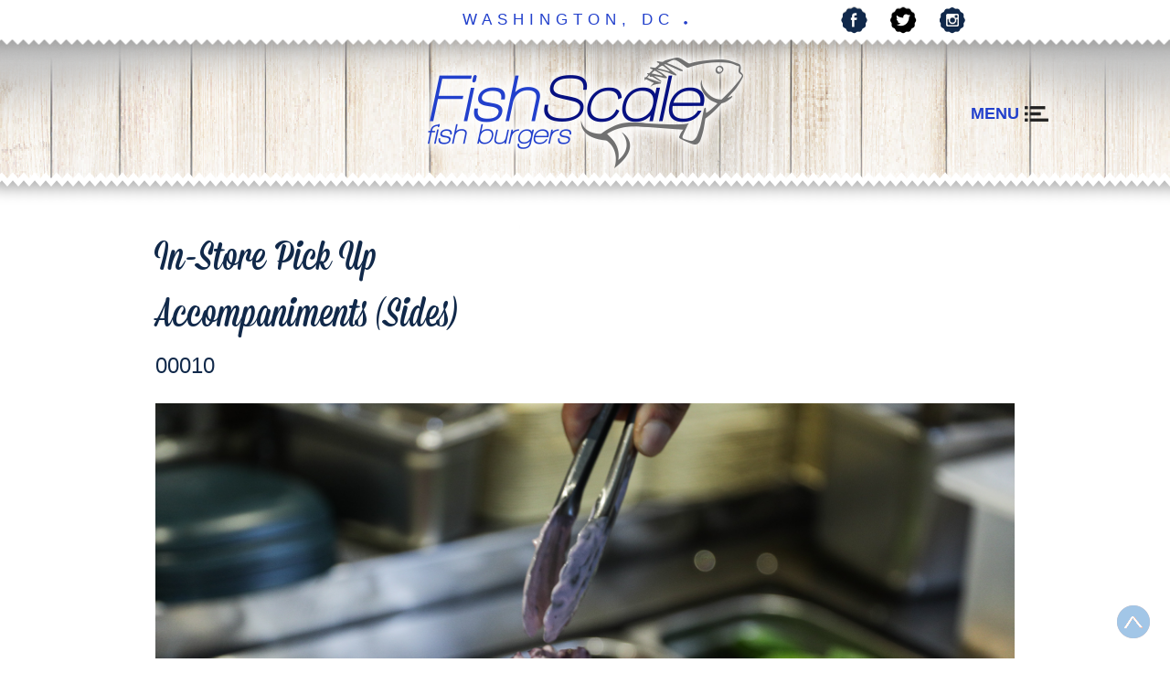

--- FILE ---
content_type: text/html; charset=UTF-8
request_url: https://www.wearefishscale.com/store/Accompaniments-Sides-p478998169
body_size: 5389
content:
<!DOCTYPE html>

<!--[if IE 7]>

<html class="ie ie7" lang="en-US">

<![endif]-->

<!--[if IE 8]>

<html class="ie ie8" lang="en-US">

<![endif]-->

<!--[if !(IE 7) | !(IE 8)  ]><!-->

<html lang="en-US">

<!--<![endif]-->

<head>

	<meta charset="UTF-8">

	<meta name="viewport" content="width=device-width">

	<title>Accompaniments (Sides) | In-Store Pick Up | Fish Scale</title>

	<link rel="profile" href="https://gmpg.org/xfn/11">

	<link rel="pingback" href="https://www.wearefishscale.com/xmlrpc.php">

    <link rel="stylesheet" href="https://www.wearefishscale.com/wp-content/themes/fishscale/css/genericons.css">
    <link rel="stylesheet" href="https://www.wearefishscale.com/wp-content/themes/fishscale/css/jquery.mmenu.all.css">

     <link rel="stylesheet" href="https://www.wearefishscale.com/wp-content/themes/fishscale/fontface/stylesheet.css">

     <script type="text/javascript" src="https://ajax.googleapis.com/ajax/libs/jquery/1/jquery.min.js"></script>

    

    <link rel="icon" type="image/png" sizes="16x16" href="https://www.wearefishscale.com/wp-content/themes/fishscale/images/faviconweb.png">

    <link rel="apple-touch-icon" sizes="76x76" href="https://www.wearefishscale.com/wp-content/themes/fishscale/images/iphone_favicon.png">

    <link href="https://fonts.googleapis.com/css?family=Bree+Serif&amp;subset=latin-ext" rel="stylesheet"> 
   <link rel="stylesheet" href="https://maxcdn.bootstrapcdn.com/font-awesome/4.7.0/css/font-awesome.min.css">
    

    

	<!--[if lt IE 9]>

	<script src="https://www.wearefishscale.com/wp-content/themes/fishscale/js/html5.js"></script>

	<![endif]-->

	<meta name="description" content="Chef crafted sides great for pairing with your signature dish" /><link rel='dns-prefetch' href='//s.w.org' />
<link rel="alternate" type="application/rss+xml" title="Fish Scale &raquo; Feed" href="https://www.wearefishscale.com/feed/" />
<link rel="alternate" type="application/rss+xml" title="Fish Scale &raquo; Comments Feed" href="https://www.wearefishscale.com/comments/feed/" />
		<script type="text/javascript">
			window._wpemojiSettings = {"baseUrl":"https:\/\/s.w.org\/images\/core\/emoji\/12.0.0-1\/72x72\/","ext":".png","svgUrl":"https:\/\/s.w.org\/images\/core\/emoji\/12.0.0-1\/svg\/","svgExt":".svg","source":{"concatemoji":"https:\/\/www.wearefishscale.com\/wp-includes\/js\/wp-emoji-release.min.js?ver=5.3.20"}};
			!function(e,a,t){var n,r,o,i=a.createElement("canvas"),p=i.getContext&&i.getContext("2d");function s(e,t){var a=String.fromCharCode;p.clearRect(0,0,i.width,i.height),p.fillText(a.apply(this,e),0,0);e=i.toDataURL();return p.clearRect(0,0,i.width,i.height),p.fillText(a.apply(this,t),0,0),e===i.toDataURL()}function c(e){var t=a.createElement("script");t.src=e,t.defer=t.type="text/javascript",a.getElementsByTagName("head")[0].appendChild(t)}for(o=Array("flag","emoji"),t.supports={everything:!0,everythingExceptFlag:!0},r=0;r<o.length;r++)t.supports[o[r]]=function(e){if(!p||!p.fillText)return!1;switch(p.textBaseline="top",p.font="600 32px Arial",e){case"flag":return s([127987,65039,8205,9895,65039],[127987,65039,8203,9895,65039])?!1:!s([55356,56826,55356,56819],[55356,56826,8203,55356,56819])&&!s([55356,57332,56128,56423,56128,56418,56128,56421,56128,56430,56128,56423,56128,56447],[55356,57332,8203,56128,56423,8203,56128,56418,8203,56128,56421,8203,56128,56430,8203,56128,56423,8203,56128,56447]);case"emoji":return!s([55357,56424,55356,57342,8205,55358,56605,8205,55357,56424,55356,57340],[55357,56424,55356,57342,8203,55358,56605,8203,55357,56424,55356,57340])}return!1}(o[r]),t.supports.everything=t.supports.everything&&t.supports[o[r]],"flag"!==o[r]&&(t.supports.everythingExceptFlag=t.supports.everythingExceptFlag&&t.supports[o[r]]);t.supports.everythingExceptFlag=t.supports.everythingExceptFlag&&!t.supports.flag,t.DOMReady=!1,t.readyCallback=function(){t.DOMReady=!0},t.supports.everything||(n=function(){t.readyCallback()},a.addEventListener?(a.addEventListener("DOMContentLoaded",n,!1),e.addEventListener("load",n,!1)):(e.attachEvent("onload",n),a.attachEvent("onreadystatechange",function(){"complete"===a.readyState&&t.readyCallback()})),(n=t.source||{}).concatemoji?c(n.concatemoji):n.wpemoji&&n.twemoji&&(c(n.twemoji),c(n.wpemoji)))}(window,document,window._wpemojiSettings);
		</script>
		<style type="text/css">
img.wp-smiley,
img.emoji {
	display: inline !important;
	border: none !important;
	box-shadow: none !important;
	height: 1em !important;
	width: 1em !important;
	margin: 0 .07em !important;
	vertical-align: -0.1em !important;
	background: none !important;
	padding: 0 !important;
}
</style>
	<style type="text/css">.wf-gmp-canvas img{max-width:none!important;}.gmp_infowindow{min-width:100px;max-width:350px;}.wf-gmp-canvas>div:first-child{width:100%;} .gmp_directions{margin:5px}.gmp_directions input[type=submit]:hover{color:#000;font-weight:700}.gmp_switch img{margin:4px}.gmp_directions input[type=submit]{display:inline-block;text-transform:none;border:1px solid #dcdcdc;text-align:center;color:#444;font-size:13px;font-weight:400;padding:0 8px;line-height:27px;-webkit-border-radius:2px;-moz-border-radius:2px;border-radius:2px;-webkit-transition:all .218s;-moz-transition:all .218s;-o-transition:all .218s;transition:all .218s;background-color:#f5f5f5;background-image:-webkit-gradient(linear,left top,left bottom,from(#f5f5f5),to(#f1f1f1));background-image:-webkit-linear-gradient(top,#f5f5f5,#f1f1f1);background-image:-moz-linear-gradient(top,#f5f5f5,#f1f1f1);background-image:-ms-linear-gradient(top,#f5f5f5,#f1f1f1);background-image:-o-linear-gradient(top,#f5f5f5,#f1f1f1);background-image:linear-gradient(top,#f5f5f5,#f1f1f1);filter:progid:DXImageTransform.Microsoft.gradient(startColorStr='#f5f5f5', EndColorStr='#f1f1f1')}.gmp_directions input[type=text]{width:160px;display:inline;background-color:#fff;padding:4px;border:1px solid #d9d9d9;-webkit-border-radius:1px;-moz-border-radius:1px;border-radius:1px;line-height:16px;margin:3px;color:#000;font-family:arial,helvetica,sans-serif;font-size:13px}</style>
<link rel='stylesheet' id='wp-block-library-css'  href='https://www.wearefishscale.com/wp-includes/css/dist/block-library/style.min.css?ver=5.3.20' type='text/css' media='all' />
<link rel='stylesheet' id='contact-form-7-css'  href='https://www.wearefishscale.com/wp-content/plugins/contact-form-7/includes/css/styles.css?ver=4.7' type='text/css' media='all' />
<link rel='stylesheet' id='ecwid-css-css'  href='https://www.wearefishscale.com/wp-content/plugins/ecwid-shopping-cart/css/frontend.css?ver=5.8' type='text/css' media='all' />
<link rel='stylesheet' id='rs-plugin-settings-css'  href='https://www.wearefishscale.com/wp-content/plugins/revslider/public/assets/css/settings.css?ver=5.3.0.2' type='text/css' media='all' />
<style id='rs-plugin-settings-inline-css' type='text/css'>
#rs-demo-id {}
</style>
<link rel='stylesheet' id='wp-pagenavi-css'  href='https://www.wearefishscale.com/wp-content/plugins/wp-pagenavi/pagenavi-css.css?ver=2.70' type='text/css' media='all' />
<link rel='stylesheet' id='ssxtheme-style-css'  href='https://www.wearefishscale.com/wp-content/themes/fishscale/style.css?ver=2025-12-19' type='text/css' media='all' />
<link rel='stylesheet' id='ssxtheme-reset-css'  href='https://www.wearefishscale.com/wp-content/themes/fishscale/css/responsive.css?ver=2025-12-19' type='text/css' media='all' />
<!--[if lt IE 9]>
<link rel='stylesheet' id='ssxtheme-ie-css'  href='https://www.wearefishscale.com/wp-content/themes/fishscale/css/ie.css?ver=2025-12-19' type='text/css' media='all' />
<![endif]-->
<script type='text/javascript' src='https://www.wearefishscale.com/wp-includes/js/jquery/jquery.js?ver=1.12.4-wp'></script>
<script type='text/javascript' src='https://www.wearefishscale.com/wp-includes/js/jquery/jquery-migrate.min.js?ver=1.4.1'></script>
<script type='text/javascript'>
/* <![CDATA[ */
var ecwidParams = {"useJsApiToOpenStoreCategoriesPages":""};
/* ]]> */
</script>
<script type='text/javascript' src='https://www.wearefishscale.com/wp-content/plugins/ecwid-shopping-cart/js/frontend.js?ver=5.8'></script>
<script type='text/javascript'>
/* <![CDATA[ */
var ecwid_menu_data = {"items":{"ecwid-cart":{"list-name":"Cart","classes":"ecwid-cart","url":"cart","label":"Shopping Cart","name":"cart","ecwid-page":"cart"},"ecwid-product-search":{"list-name":"Product Search","classes":"ecwid-product-search","url":"search","label":"Product Search","name":"search","ecwid-page":"search"},"ecwid-my-account":{"list-name":"My Account","classes":"ecwid-my-account","url":"accountSettings","label":"My Account","name":"account","ecwid-page":"account\/orders"},"ecwid-store":{"list-name":"Store","classes":"ecwid-store","url":"","label":"Store","name":"store","ecwid-page":"\/"},"ecwid-store-with-categories":{"list-name":"Store with Categories Menu","classes":"ecwid-store-with-categories","url":"","label":"Store","name":"store-with-categories","ecwid-page":"\/"}}};
/* ]]> */
</script>
<script type='text/javascript' src='https://www.wearefishscale.com/wp-content/plugins/ecwid-shopping-cart/js/nav-menu-frontend.js?ver=5.8'></script>
<script type='text/javascript' src='https://www.wearefishscale.com/wp-content/plugins/revslider/public/assets/js/jquery.themepunch.tools.min.js?ver=5.3.0.2'></script>
<script type='text/javascript' src='https://www.wearefishscale.com/wp-content/plugins/revslider/public/assets/js/jquery.themepunch.revolution.min.js?ver=5.3.0.2'></script>
<script type='text/javascript' src='https://www.wearefishscale.com/wp-content/themes/fishscale/js/jquery-validation/jquery.validate.min.js?ver=5.3.20'></script>
<link rel='https://api.w.org/' href='https://www.wearefishscale.com/wp-json/' />
<link rel="EditURI" type="application/rsd+xml" title="RSD" href="https://www.wearefishscale.com/xmlrpc.php?rsd" />
<link rel="wlwmanifest" type="application/wlwmanifest+xml" href="https://www.wearefishscale.com/wp-includes/wlwmanifest.xml" /> 
<meta name="generator" content="WordPress 5.3.20" />
<link rel="alternate" type="application/json+oembed" href="https://www.wearefishscale.com/wp-json/oembed/1.0/embed?url=https%3A%2F%2Fwww.wearefishscale.com%2Fstore%2FAccompaniments-Sides-p478998169" />
<link rel="alternate" type="text/xml+oembed" href="https://www.wearefishscale.com/wp-json/oembed/1.0/embed?url=https%3A%2F%2Fwww.wearefishscale.com%2Fstore%2FAccompaniments-Sides-p478998169&#038;format=xml" />
<meta http-equiv="x-dns-prefetch-control" content="on">
<link rel="dns-prefetch" href="//images-cdn.ecwid.com/">
<link rel="dns-prefetch" href="//images.ecwid.com/">
<link rel="dns-prefetch" href="//app.ecwid.com/">
<link rel="dns-prefetch" href="//ecwid-static-ru.r.worldssl.net">
<link rel="dns-prefetch" href="//ecwid-images-ru.r.worldssl.net">
<link rel="preload" href="https://app.ecwid.com/script.js?13266804&data_platform=wporg" as="script">
<link rel="canonical" href="https://www.wearefishscale.com/store/Accompaniments-Sides-p478998169" />
<script type="text/javascript">
window.ec = window.ec || Object();
window.ec.config = window.ec.config || Object();
window.ec.config.enable_canonical_urls = true;
			window.ec.config.storefrontUrls = window.ec.config.storefrontUrls || {};
			window.ec.config.storefrontUrls.cleanUrls = true;
			window.ec.config.baseUrl = '/store/';</script><style type="text/css">.recentcomments a{display:inline !important;padding:0 !important;margin:0 !important;}</style><meta property="og:locale" content="en_US" /><meta property="og:type" content="article" /><meta property="og:description" content="Chef crafted sides great for pairing with your signature dish" /><meta property="og:url" content="https://www.wearefishscale.com/store/Accompaniments-Sides-p478998169" /><meta property="og:site_name" content="Fish Scale" /><meta property="og:image" content="https://d2j6dbq0eux0bg.cloudfront.net/images/13266804/3149409960.jpg" /><meta property="twitter:card" content="summary_large_image" /><meta property="twitter:description" content="Chef crafted sides great for pairing with your signature dish" /><meta property="twitter:title" content=" - Fish Scale" /><meta property="twitter:image" content="https://d2j6dbq0eux0bg.cloudfront.net/images/13266804/3149409960.jpg" /><meta name="generator" content="Powered by Slider Revolution 5.3.0.2 - responsive, Mobile-Friendly Slider Plugin for WordPress with comfortable drag and drop interface." />

    

</head>



<body data-rsssl=1 class="page-template-default page page-id-421 ecwid-shopping-cart single-author">



<section id="layout">
<div id="main_sec">
<header id="header">
<div id="nav_box">
      <nav id="menu">
        <div class="menu-explore-container"><ul id="menu-explore" class="menu"><li id="menu-item-417" class="menu-item menu-item-type-post_type menu-item-object-page menu-item-home menu-item-417"><a href="https://www.wearefishscale.com/">Home</a></li>
<li id="menu-item-424" class="menu-item menu-item-type-custom menu-item-object-custom menu-item-424"><a href="https://www.wearefishscale.com/wp-content/uploads/2020/04/FishScale-Menu_2.13.2020.docx">Dining Guide</a></li>
<li id="menu-item-6799" class="menu-item menu-item-type-ecwid_menu_item menu-item-object-ecwid-store menu-item-6799"><a href="https://www.wearefishscale.com/store/" data-ecwid-page="/">Order for Carry-Out/Pick-Up</a></li>
<li id="menu-item-433" class="menu-item menu-item-type-custom menu-item-object-custom menu-item-433"><a target="_blank" rel="noopener noreferrer" href="https://www.trycaviar.com/t/washington-dc/fishscale-8034?groups=f_online__d_clink2__p_marketing__c_merchant-links&#038;how=delivery&#038;utm_medium=localmarketing&#038;utm_source=widget&#038;utm_campaign=fishscale-8034&#038;utm_term=washington-dc&#038;utm_content=fishscale-8034&#038;cvosrc=localmarketing.widget.fishscale-8034&#038;cvo_campaign=fishscale-8034&#038;cav_medium=widget&#038;cav_source=fishscale-8034">Delivery by Caviar</a></li>
<li id="menu-item-744" class="menu-item menu-item-type-custom menu-item-object-custom menu-item-744"><a target="_blank" rel="noopener noreferrer" href="https://squareup.com/gift/Y1STTCXT7DV2Q/order">Gift Cards</a></li>
</ul></div>      </nav>
    </div>

      
   <div class="outer_box">     
  <div class="topBar">
    <div class="wrapper">
   
      <ul class="contAddress">
      <li>Washington, DC</li>
       <li><a href="tel:" class="tel"></a></li>
      </ul>
      <div class="social">
        <ul>
          <li class="facebook"><a target="_blank" href="#"></a></li>
          <li class="twitter"><a target="_blank" href="#" ></a></li>
          <li class="instagram"><a target="_blank" href="https://www.instagram.com/wearefishscale/" ></a></li>
        </ul>
      </div>
    </div>
  </div>
  <div class="logoSec"> 
  <a href="https://www.wearefishscale.com"><img src="https://www.wearefishscale.com/wp-content/uploads/2017/04/logo-1.png" alt="" /></a>
  </div>
  <a href="#menu" id="menu-toggle">MENU</a>
  <a href="#" class="close"></a>
  
  </div>
</header>
<div id="innerWrapper"> 
<div class="wrapper">
<section class="full">
						
				<article id="post-421" class="post-421 page type-page status-publish hentry">
					
						
						<h1 class="entry-title">In-Store Pick Up</h1>
					
					
                  <div class="entry-content test" id="inline1">
						<!-- Ecwid shopping cart plugin v 5.8 --><script data-cfasync="false" type="text/javascript" src="https://app.ecwid.com/script.js?13266804&data_platform=wporg"></script><script type="text/javascript">if (jQuery && jQuery.mobile) { jQuery.mobile.hashListeningEnabled = false; jQuery.mobile.pushStateEnabled=false; }</script><div class="ecwid-shopping-cart-minicart" id="ecwid-shopping-cart-minicart-1"></div><script data-cfasync="false" type="text/javascript"> xMinicart("layout=MiniAttachToProductBrowser");</script><!-- END Ecwid Shopping Cart v 5.8 --><!-- Ecwid shopping cart plugin v 5.8 --><div class="ecwid-shopping-cart-search" id="ecwid-shopping-cart-search-1"></div><script data-cfasync="false" type="text/javascript"> xSearch("id=ecwid-shopping-cart-search-1");</script><!-- END Ecwid Shopping Cart v 5.8 --><!-- Ecwid shopping cart plugin v 5.8 --><div class="ecwid-shopping-cart-categories"><div id="ecwid-shopping-cart-categories-1"></div></div><script data-cfasync="false" type="text/javascript"> xCategoriesV2("id=ecwid-shopping-cart-categories-1");</script><!-- END Ecwid Shopping Cart v 5.8 --><!-- Ecwid shopping cart plugin v 5.8 -->		<div id="ecwid-store-13266804" class="ecwid-shopping-cart-product-browser" data-ecwid-default-category-id="0">
		<div id="ecwid-html-catalog-13266804">
<div itemscope itemtype="http://schema.org/Product">

	<h1 itemprop="name">Accompaniments (Sides)</h1>
	<p itemprop="sku">00010</p>
	<img itemprop="image" src="https://d2j6dbq0eux0bg.cloudfront.net/images/13266804/3149409957.jpg" alt="Accompaniments (Sides) 00010" />
	<div itemprop="offers" itemscope itemtype="http://schema.org/Offer">
		<span itemprop="price" content="5">$5</span>
		<span itemprop="priceCurrency" content="USD"></span>
		<link itemprop="availability" href="https://schema.org/InStock" />In stock 
	</div>
			 
	<div class="option">
		<span class="name">Sides</span>
		<span class="input"> 
			<input type="radio" name="Sides" value="Sautéed Seasonal Veggies (Sautéed Brussel Sprouts)" />Sautéed Seasonal Veggies (Sautéed Brussel Sprouts) (3)			 
			<input type="radio" name="Sides" value="Fried Rice (no sauces)" />Fried Rice (no sauces) (3)			 
			<input type="radio" name="Sides" value="Fried Rice w/ Mumbo" />Fried Rice w/ Mumbo (3.5)			 
			<input type="radio" name="Sides" value="Collards" />Collards (1)			 
			<input type="radio" name="Sides" value="Fried Rice w/ Curry Sauce" />Fried Rice w/ Curry Sauce (5)			 
			<input type="radio" name="Sides" value="Fried Potatoes" />Fried Potatoes (1)			 
			<input type="radio" name="Sides" value="ITEMS BELOW ARE UNAVAILABLE" />ITEMS BELOW ARE UNAVAILABLE (0)			 
			<input type="radio" name="Sides" value="Southern-style Japanese Sweet Potatoes" />Southern-style Japanese Sweet Potatoes (2)			 
			<input type="radio" name="Sides" value="Corn Pudding" />Corn Pudding (1)			 
			<input type="radio" name="Sides" value="Sunflower Yogurt Coleslaw (unavailable during the week)" />Sunflower Yogurt Coleslaw (unavailable during the week) (0)						 
		</span>
	</div>
	 
	 
</div></div>
	</div><script data-cfasync="false" type="text/javascript"> xProductBrowser("categoriesPerRow=3","views=grid(10,3) list(60) table(60)","categoryView=grid","searchView=grid","id=ecwid-store-13266804","defaultProductId=0");</script><!-- END Ecwid Shopping Cart v 5.8 -->
					</div><!-- .entry-content -->
                   
				</article><!-- #post -->
               

		
			
</section>

</div>
</div>



<footer id="footer">
 <div class="wrapper">
<div class="footerlogoSec"> 
 <a href="https://www.wearefishscale.com"><img src="https://www.wearefishscale.com/wp-content/uploads/2017/04/footerogo.png" alt="" /></a>
 
 

  </div>
       
   <div class="social">
        <ul>
		           <li><a href="http://instagram.com/wearefishscale/" target="_blank"><i class="fa fa-instagram" aria-hidden="true"></i></a></li>
           

        </ul>
      </div>   
            
      
      
      
<div class="copyright">  
<p><div id="execphp-2" class="widget widget_execphp">			<div class="execphpwidget">© Copyright 2025 FishScale

<span>Web Design by <a target="_blank" href="http://www.starvinartist.net">www.starvinartist.net</a></span></div>
		</div></p>

</div>     
      
</footer>
<a href="#" class="back-to-top"></a> 
			 <script type="text/javascript">
		/* <![CDATA[ */
            jQuery(function(){
					
				jQuery('#commentform').validate({
			
			rules:{


	 		author:{
	 required: true,
			 },
		 email:{





 required: true,





		 email: true










					 },
		 comment:{





						 required: true,


					 }




				},
			messages:{
					author:{
required: '',
			 },
		 email:{





required: '',





		 email: true










					 },
		 comment:{




required: '',
						


					 }
				}	








		
		
			   			
						
            }) 
			});
			
            /* ]]> */
        </script>
		 <script type='text/javascript' src='https://www.wearefishscale.com/wp-content/plugins/contact-form-7/includes/js/jquery.form.min.js?ver=3.51.0-2014.06.20'></script>
<script type='text/javascript'>
/* <![CDATA[ */
var _wpcf7 = {"recaptcha":{"messages":{"empty":"Please verify that you are not a robot."}}};
/* ]]> */
</script>
<script type='text/javascript' src='https://www.wearefishscale.com/wp-content/plugins/contact-form-7/includes/js/scripts.js?ver=4.7'></script>
<script type='text/javascript' src='https://www.wearefishscale.com/wp-includes/js/jquery/ui/widget.min.js?ver=1.11.4'></script>
<script type='text/javascript' src='https://www.wearefishscale.com/wp-content/themes/fishscale/js/functions.js?ver=2025-12-19'></script>
<script type='text/javascript' src='https://www.wearefishscale.com/wp-content/themes/fishscale/js/custom.js?ver=2025-12-19'></script>
<script type='text/javascript' src='https://www.wearefishscale.com/wp-content/themes/fishscale/js/parallax.js?ver=2025-12-19'></script>
<script type='text/javascript' src='https://www.wearefishscale.com/wp-includes/js/wp-embed.min.js?ver=5.3.20'></script>
 <script type="text/javascript" src="https://www.wearefishscale.com/wp-content/themes/fishscale/js/jquery.mmenu.min.all.js"></script>
      </div>
    </div>
</body>
</html>

--- FILE ---
content_type: text/css
request_url: https://www.wearefishscale.com/wp-content/themes/fishscale/fontface/stylesheet.css
body_size: -86
content:
/* Generated by Font Squirrel (https://www.fontsquirrel.com) on April 3, 2017 */



@font-face {
    font-family: 'mission_scriptregular';
    src: url('mission-script.woff2') format('woff2'),
         url('mission-script.woff') format('woff');
    font-weight: normal;
    font-style: normal;

}

--- FILE ---
content_type: text/css
request_url: https://www.wearefishscale.com/wp-content/themes/fishscale/style.css?ver=2025-12-19
body_size: 7769
content:
/*

Theme Name: FishScale

Author: the FishScale team

Text Domain: FishScale 
  */



/**



 * 1.0 Reset



 *



 * Modified from Normalize.css to provide cross-browser consistency and a smart



 * default styling of HTML elements.



 *



 * @see http://git.io/normalize



 * ----------------------------------------------------------------------------



 */



 * {

	-webkit-box-sizing: border-box;

	-moz-box-sizing:    border-box;

	box-sizing:         border-box;

}



@import url('https://fonts.googleapis.com/css?family=Raleway:300,300i,400,400i,500,500i,600,600i,700');

@import url('https://fonts.googleapis.com/css?family=Bree+Serif&subset=latin-ext');



/*





    font-family: 'Raleway', sans-serif;







    font-family: 'Bree Serif', serif;























*/







html, html a {



	-ms-text-size-adjust:100%; -webkit-text-size-adjust:100%;



    -webkit-font-smoothing: antialiased !important;



    -moz-font-smoothing: antialiased !important;



    -o-font-smoothing: antialiased !important;



}











* { margin: 0px; padding: 0px; box-sizing:border-box; -webkit-box-sizing:border-box }







body { margin: 0px; padding:0px; font-family: 'Raleway', sans-serif!important; color: #11294a !important;  font-weight:400; font-size:24px; -webkit-font-smoothing: antialiased !important; -moz-font-smoothing: antialised;  position:relative}















 
  .clear { height: 0px; overflow: hidden; clear: both; }















input[type="submit"], input, textarea, select { -webkit-appearance: none; -webkit-border-radius: 0px; -moz-border-radius: 0px; border-radius: 0px; }















button::-moz-focus-inner, input::-moz-focus-inner {border:0; padding:0}















input[type="search"]::-webkit-search-decoration,







input[type="search"]::-webkit-search-cancel-button,







input[type="search"]::-webkit-search-results-button,







input[type="search"]::-webkit-search-results-decoration {







  display: none;}







  
    
  /*--- wordpress core ---*/















.alignnone { margin: 5px 20px 20px 0; }















.aligncenter, div.aligncenter { display: block; margin: 5px auto 5px auto; }















.alignright { float:right; margin: 5px 0 20px 20px; }















.alignleft { float: left; margin: 5px 20px 20px 0; }















.aligncenter { display: block; margin: 5px auto 5px auto; }















a img.alignright { float: right; margin: 5px 0 20px 20px; }















a img.alignnone { margin: 5px 20px 20px 0;}















a img.alignleft { float: left; margin: 5px 20px 20px 0; }















a img.aligncenter { display: block; margin-left: auto; margin-right: auto; }























li{/* background:url(../images/bullate.png) 0 8px no-repeat;*/ padding-left:15px;}  
  a { color: #000; text-decoration: none;}







a:hover { text-decoration: none; }







 #innerWrapper h1, #innerWrapper h2, #innerWrapper h3, #innerWrapper h4, #innerWrapper h5, #innerWrapper h6 { padding-bottom: 5px; color:#11294a;   font-family: 'mission_scriptregular';}







 #innerWrapper h1 { font-size: 45px;  }







 #innerWrapper h2 { font-size: 40px; }







 #innerWrapper h3 { font-size: 32px; }







 #innerWrapper h4 { font-size: 26px; }







 #innerWrapper h5 { font-size: 20px; }







 #innerWrapper h6 { font-size: 18px; }







ul, ol { padding: 0px 0px 20px 15px; list-style:none }







:focus{ outline:none !important;}







a:hover, a:active, a:focus { outline:0 !important; outline:none !important;}







a {  outline: 0;}





















* input::-webkit-input-placeholder { opacity:1!important  }

* input::-moz-placeholder { opacity:1!important}

* input:-ms-input-placeholder { opacity:1!important }

* input:-moz-placeholder { opacity:1!important}



* textarea::-webkit-input-placeholder { opacity:1!important  }

* textarea::-moz-placeholder { opacity:1!important}

* textarea:-ms-input-placeholder { opacity:1!important }

* textarea:-moz-placeholder { opacity:1!important}



* input.active::-webkit-input-placeholder { opacity:0!important  }

* input.active::-moz-placeholder { opacity:0!important}

* input.active:-ms-input-placeholder { opacity:0!important }

* input.active:-moz-placeholder { opacity:0!important}



* textarea.active::-webkit-input-placeholder { opacity:0!important  }

* textarea.active::-moz-placeholder { opacity:0!important}

* textarea.active:-ms-input-placeholder { opacity:0!important }

* textarea.active:-moz-placeholder { opacity:0!important}









html, html a { -ms-text-size-adjust: 100%; -webkit-text-size-adjust: 100%; -webkit-font-smoothing: antialiased !important; -moz-font-smoothing: antialiased !important; -o-font-smoothing: antialiased !important;  }







input[type="image"], input[type="submit"], input, textarea, select { -webkit-appearance: none; -webkit-border-radius: 0px; -moz-border-radius: 0px; border-radius: 0px; }







* { padding: 0; margin: 0; outline: none; border: 0; font-weight: normal; box-sizing:border-box; -webkit-box-sizing:border-box ; -moz-box-sizing:border-box}















a:focus { outline: none }







input:focus { outline: none }







input { -webkit-appearance: none; -moz-appearance: none; -ms-appereance: none; border-radius: 0; -webkit-border-radius: 0 }















img{ max-width:100%; height:auto; vertical-align:top}















strong{ font-weight:600}















		/* layout */







		#layout { width: 100%; position: relative;  background:#fff }







		







		/* Wrapper */







		.wrapper { max-width: 940px; margin: 0 auto; padding:0px; position:relative }















	







		/* header */







		#header { position: absolute; top:0;   width:100%;  float:left;  /*transition:all 0.5s ease-in-out;  -webkit-transition: all 300ms ease;*/ z-index:9999; background: url(images/headerBg.png) center 100% repeat-x; min-height:250px; }







		







		#header .wrapper { max-width: 836px;}







	 	







		







		







	   #header .topBar{ float:left; width:100%;  background: url(images/topGraphisc.png) center bottom repeat-x; padding:5px 0 0; min-height:68px; position:fixed}







       #header ul.contAddress { float:left; width:100%; padding:0; margin:0; text-align:center}







	   #header ul.contAddress li { color:#2240cc; font-size:17px; font-family: 'Raleway', sans-serif; font-weight:500; text-transform:uppercase; display:inline-block; letter-spacing:6px;  background: url(images/bullate.png) 100% 10px no-repeat; padding:0 15px 0;}







	   #header ul.contAddress li a { color:#2240cc; }







	   #header ul.contAddress li a:hover { cursor:default}







	    #header ul.contAddress li:last-child{ background:none; }







		







		/* #header.stickyhead .topBar{ position:fixed}







		 
  	  @-webkit-keyframes stickyhead{  0%{opacity:0; -webkit-transform:translateY(-100%) } 100%{opacity:1;-webkit-transform:translateY(0)} }	







	  @-moz-keyframes stickyhead{ 0%{opacity:0;-moz-transform:translateY(-100%)} 100%{opacity:1;-moz-transform:translateY(0)} }







	  @keyframes stickyhead{ 0%{opacity:0;-webkit-transform:translateY(-100%);-moz-transform:translateY(-100%);-ms-transform:translateY(-100%);-o-transform:translateY(-100%);transform:translateY(-100%)} 100%{opacity:1;-webkit-transform:translateY(0);-moz-transform:translateY(0);-ms-transform:translateY(0);-o-transform:translateY(0);transform:translateY(0)} }







	   #header.stickyhead .topBar  {-webkit-animation:stickyhead ease-in-out 0.6s 0.1s both;-moz-animation:stickyhead ease-in-out 0.6s 0.1s both;animation:stickyhead ease-in-out 0.6s 0.1s both}







		*/







	   
  	   
  	   #header .topBar .social{ float:right; width:auto; position:absolute; top:2px; right:0%; z-index:99; }







	   #header .topBar .social ul{ float:left; width:100%; padding:0; margin:0}







	   #header .topBar .social ul li{ float:left; margin-left:9px}







	   #header .topBar  .social ul li a{ float:left; width:30px; height:30px; cursor:pointer ;background: url(images/social_icon_header.png) 0 0 no-repeat; font-size:17px; line-height:31px; color:#fff; text-align:center }
	   #header .topBar  .social ul li a:hover{background: url(images/social_icon_header_over.png) 0 0 no-repeat;}







	   #header .topBar .social ul li.facebook a{background: url(images/social_icon.png) 0 0 no-repeat;}







	   #header .topBar .social ul li.twitter a{background: url(images/social_icon.png) -53px 0 no-repeat;}







	   #header .topBar .social ul li.instagram a{background: url(images/social_icon.png) -106px 0 no-repeat;}







	   
  	   #header .topBar .social ul li.facebook a:hover{background: url(images/social_icon.png) 0 -62px no-repeat;}







	   #header .topBar .social ul li.twitter a:hover{background: url(images/social_icon.png) -53px -62px no-repeat;}







	   #header .topBar .social ul li.instagram a:hover{background: url(images/social_icon.png) -106px -62px no-repeat;}







     
  	   #header .logoSec{ float:left; width:100%; padding:20px 0 15px 0; text-align:center; margin-top:-23px}







	  #header .logoSec a{ display:inline-block}







	  #header .logoSec img{ display:inline-block}







	  
  	  #bodyContaner{ float:left; width:100%; padding-top:180px; min-height:800px;}







	  
  	  #blogWrapper { float:left; width:100%; padding-top:260px; padding-bottom:50px; min-height:800px;}







	 .slider { width: 100%; float: left; }







	 .slider img { width: 100%; height: auto; vertical-align:top }







	 .slider ul { width: 100%; float: left; list-style: none; margin:0; padding:0 }







	 .slider ul li { width: 100%; float: left; margin: 0; padding: 0 }

	/* .slider, .slider ul li{ max-height:750px; overflow:hidden}*/







	 
  	 
  	 .welcomeBgSec{ float:left; width:100%;







	 /* Permalink - use to edit and share this gradient: http://colorzilla.com/gradient-editor/#eceff2+33,063454+100 */







background: rgb(236,239,242); /* Old browsers */







background: -moz-linear-gradient(top, rgba(236,239,242,1) 33%, rgba(6,52,84,1) 100%); /* FF3.6-15 */







background: -webkit-linear-gradient(top, rgba(236,239,242,1) 33%,rgba(6,52,84,1) 100%); /* Chrome10-25,Safari5.1-6 */







background: linear-gradient(to bottom, rgba(236,239,242,1) 33%,rgba(6,52,84,1) 100%); /* W3C, IE10+, FF16+, Chrome26+, Opera12+, Safari7+ */







filter: progid:DXImageTransform.Microsoft.gradient( startColorstr='#eceff2', endColorstr='#063454',GradientType=0 ); /* IE6-9 */







	 
  	 }







	     .welcomeSec{ float:left; width:100%;  padding:215px 0 275px; background:url(images/welcomeTopBg.png) center 0 repeat-x;   position:relative}



         .welcomeSec .wrapper{ max-width:830px;}    
  			





	  
  	     .welcomeSec .anchorSec{ width:100%; max-width:780px; height:98px; text-align:center;  background: url(images/ribbon01.png) center center no-repeat; position:absolute; top:-20px; left:50%; transform:translateX(-50%); -webkit-transform:translateX(-50%); z-index:9}







	 	 .welcomeSec .anchorSec:before{width:100%; max-width:264px; height:264px; text-align:center;  background: url(images/ancherBase.png) center center no-repeat; position:absolute; top:-100px; left:50%;  content:""; }







	 	 .welcomeSec .anchorSec:after{width:100%; max-width:36px; height:36px; text-align:center;  background: url(images/anchor01.png) center center no-repeat; position:absolute; top:11px; left:50%; transform:translateX(-50%); -webkit-transform:translateX(-50%); content:""; }







		 
  		 
  		 
  /*		 .welcomeSec .anchorSec:before{  transition:all 0.1s ease-in-out;







    -webkit-transition:all 0.1s ease-in-out;







    -moz-transition:all 0.1s ease-in-out;







    -o-transition:all 0.1s ease-in-out;







    transition:all 0.1s ease-in-out;







	







    animation-duration: 1s;







    animation-name: changewidth;







    animation-iteration-count: infinite;







    animation-direction: alternate;}







		@keyframes changewidth {







  from {







  transform:rotate(40deg)







  }















  to {







   transform:rotate(-40deg)







  }







}*/ 
  		 
  		 
  	 
          .welcomeSec h2{ float:left; width:100%; text-align:center;}







	    .welcomeSec .imgBox{ float:left; width:100%; text-align:center; margin-top:-30px; margin-bottom:-40px;}







		







		 .welcomeSec h3{ float:left; width:100%; padding-top:80px; text-align:center; font-size:45px; color:#fff; line-height:50px; padding-bottom:30px;  background: url(images/anchor.png) center 0 no-repeat; font-family: 'mission_scriptregular';}







		 
  		  .welcomeSec p{ float:left; width:100%; text-align:center; font-size:24px; color:#fff; line-height:32px; font-family: 'Raleway', sans-serif;}







          .welcomeSec .bottomImg{ float:left; width:100%; height:100%; position:absolute; right:0; bottom:0; background-attachment:fixed !important;}







              
           .whoweare{ float:left; width:100%;  padding:0px 0 250px; margin-top:-50px;   background:url(images/pattern01.jpg) 0 0 repeat;







				 /* Permalink - use to edit and share this gradient: http://colorzilla.com/gradient-editor/#92b3d0+0,90afcd+100 
  background: rgb(146,179,208);







background: -moz-linear-gradient(top, rgba(146,179,208,1) 0%, rgba(144,175,205,1) 100%);







background: -webkit-linear-gradient(top, rgba(146,179,208,1) 0%,rgba(144,175,205,1) 100%);







background: linear-gradient(to bottom, rgba(146,179,208,1) 0%,rgba(144,175,205,1) 100%); 
  filter: progid:DXImageTransform.Microsoft.gradient( startColorstr='#92b3d0', endColorstr='#90afcd',GradientType=0 );*/







				 
  				   position:relative}











          .whoweare .wrapper{ max-width:770px;}



         .whoweare h3{ float:left; width:100%; padding-top:80px; padding-bottom:30px;  text-align:center; font-size:45px; color:#fff; line-height:50px; background: url(images/anchor.png) center 0 no-repeat; font-family: 'mission_scriptregular';}







		 .whoweare p{ float:left; width:100%; text-align:center; font-size:24px; color:#fff; line-height:32px; font-family: 'Raleway', sans-serif; padding-bottom:30px;}







         .whoweare:after{ position:absolute; left:0; top:-117px; width:100%; height:118px; background: url(images/curveBg01.png) center 0 repeat-x; content:""; z-index:99; display:none}

         .curve1{ position:absolute; left:0; top:-118px; width:100%; height:122px; background: url(images/curveBg01.png) center 0 repeat-x; content:""; z-index:99}





	 
  	     .familySec { width:100%; float:left; padding-top:20px; position:relative}







	     .familySec .rightSec{ width:100%; max-width:460px; float:right; text-align:left; margin-right:-150px; }







	     .familySec .rightSec h3{ float:left; width:100%; padding:20px 0 25px 80px; font-size:53px; color:#fff; line-height:50px;  font-family: 'mission_scriptregular';  background: url(images/anchor.png) 0 0 no-repeat; text-align:left; text-shadow:1px 1px rgba(0,0,0,0.4)}







		 .familySec .rightSec p{ float:left; width:100%; text-align:center; font-size:24px; color:#fff; line-height:32px; font-family: 'Raleway', sans-serif; padding-bottom:30px; text-align:left}







	     .familySec .rightSec p span{  font-size:45px; color:#fff; line-height:48px;  font-family: 'mission_scriptregular'; }







		 .familySec .rightSec small{ width:100%; float:right; text-align:center}







	     .familySec  .photoFrame{  float:left; position:absolute; left:-50px; bottom:80px; border:10px solid #fff; box-shadow:10px 10px 25px rgba(0,0,0,0.5); transform:rotate(-18deg); -webkit-transform:rotate(-18deg)}







	  
  	  
  	  
  	  
  	      .whyWild{ float:left; width:100%;  padding:20px 0 190px; margin-top:-110px;  background:url(images/pattern02.jpg) 0 0 repeat;







			/* Permalink - use to edit and share this gradient: http://colorzilla.com/gradient-editor/#215884+0,225a87+100 
  background: rgb(33,88,132);







background: -moz-linear-gradient(top, rgba(33,88,132,1) 0%, rgba(34,90,135,1) 100%); 
  background: -webkit-linear-gradient(top, rgba(33,88,132,1) 0%,rgba(34,90,135,1) 100%); 
  background: linear-gradient(to bottom, rgba(33,88,132,1) 0%,rgba(34,90,135,1) 100%);







filter: progid:DXImageTransform.Microsoft.gradient( startColorstr='#215884', endColorstr='#225a87',GradientType=0 );*/







				   position:relative}







	    .whyWild:after{ position:absolute; left:0; top:-117px; width:100%; height:118px; background: url(images/curveBg02.png) center 0 repeat-x; content:""; z-index:99; display:none}

		 .curve2{ position:absolute; left:0; top:-118px; width:100%; height:122px; background: url(images/curveBg02.png) center 0 repeat-x; content:""; z-index:99}





           .whyWild .wrapper{ max-width:790px;}    
  		







		







		.whyWild .fishimg{ position:absolute; right:0; bottom:20px; width:385px; height:100%; background: url(images/whywildbg.png) no-repeat right bottom; content:""; z-index:0; background-attachment:fixed !important;}















	  
  	     .whyWild h3{ float:left; width:100%; padding-top:80px; padding-bottom:30px; text-align:center; font-size:45px; color:#fff; line-height:50px;  background: url(images/anchor.png) center 0 no-repeat; font-family: 'mission_scriptregular';}







		 .whyWild p{ float:left; width:100%; text-align:center; font-size:24px; color:#fff; line-height:32px; font-family: 'Raleway', sans-serif; padding-bottom:25px;}







        
  		







		







		







	      .contactSec{ float:left; width:100%;  padding:50px 0 140px;  margin-top:-60px; background:url(images/pattern01.jpg) 0 0 repeat;







			/* Permalink - use to edit and share this gradient: http://colorzilla.com/gradient-editor/#8fafcc+0,90b0ce+100 
  background: rgb(143,175,204); 
  background: -moz-linear-gradient(top, rgba(143,175,204,1) 0%, rgba(144,176,206,1) 100%); 
  background: -webkit-linear-gradient(top, rgba(143,175,204,1) 0%,rgba(144,176,206,1) 100%); 
  background: linear-gradient(to bottom, rgba(143,175,204,1) 0%,rgba(144,176,206,1) 100%);







filter: progid:DXImageTransform.Microsoft.gradient( startColorstr='#8fafcc', endColorstr='#90b0ce',GradientType=0 ); */







				   position:relative}







	    .contactSec:after{ position:absolute; left:0; top:-117px; width:100%; height:118px; background: url(images/curveBg03.png) center 0 repeat-x; content:""; z-index:99; display:none}

		.curve3{ position:absolute; left:0; top:-118px; width:100%; height:122px; background: url(images/curveBg03.png) center 0 repeat-x; content:""; z-index:99} 
  		







		 .contactSec h2{ float:left; width:100%; height:83px;  font-size:30px; line-height:50px;    font-family: 'Bree Serif', serif!important; font-weight:600; color:#fff; text-align:center;  background: url(images/ribbon.png) center 0 no-repeat;  }







		







		 .contactBox{ float:left; width:100%;  background:#e8e8e8; padding:45px 60px 20px; margin-top:50px;}







		 
  		  .contactBox h3{ float:left; width:100%; text-align:center; color:#11294a; font-size:30px; line-height:40px; font-family: 'Raleway', sans-serif; font-weight:500; padding-bottom:30px;}







		 
  		 .contactBox h4{ float:left; width:100%;  color:#11294a; font-size:35px; line-height:40px;  font-family: 'mission_scriptregular'; font-weight:400;}







		 .contactBox .su-row .su-column{ margin:0}







		 .contactBox .su-column-size-1-2{ max-width:340px;}







		 .contactBox .su-column-size-1-2 + .su-column-size-1-2{ float:right}







		 .contactBox .su-row{ margin-bottom:0}







		 
  		  .contactBox label{ float:left; width:100%; font-size:35px; color:#11294a; font-size:25px; line-height:30px; font-family: 'Raleway', sans-serif; font-weight:400; padding:25px 0 15px 0}







		 .contactBox input[type=text]{ float:left; width:100%; height:50px; background:#a2c6e7; font-size:16px; font-family: 'Raleway', sans-serif; font-weight:400;  padding:0 8px; border-radius:6px; color:#fff; border:none; box-shadow:0 0 2px rgba(0,0,0,0.4); -webkit-appearance:none; }



.contactBox input[type=text]::-webkit-input-placeholder {color:#fff; }

.contactBox input[type=text]::-moz-placeholder { color:#fff;}

.contactBox input[type=text]:-ms-input-placeholder { color:#fff; }

.contactBox input[type=text]:-moz-placeholder { color:#fff;}





		 .contactBox input[type=email]{ float:left; width:100%; height:50px; background:#a2c6e7; font-size:16px; font-family: 'Raleway', sans-serif; font-weight:400;  padding:0 8px; border-radius:6px; color:#fff;  border:none; box-shadow:0 0 2px rgba(0,0,0,0.4)}

.contactBox input[type=email]::-webkit-input-placeholder {color:#fff; }

.contactBox input[type=email]::-moz-placeholder { color:#fff;}

.contactBox input[type=email]:-ms-input-placeholder { color:#fff; }

.contactBox input[type=email]:-moz-placeholder { color:#fff;}





		 .contactBox textarea{ float:left; width:100%; height:160px; background:#a2c6e7; font-size:16px!important; font-family: 'Raleway', sans-serif !important; font-weight:400; padding:15px 8px; border-radius:6px; color:#fff; resize:none;  border:none; box-shadow:0 0 2px rgba(0,0,0,0.4)}

.contactBox textarea::-webkit-input-placeholder {color:#fff; }

.contactBox textarea::-moz-placeholder { color:#fff;}

.contactBox textarea:-ms-input-placeholder { color:#fff; }

.contactBox textarea:-moz-placeholder { color:#fff;}













	.leftBlogBox #commentform input[type="text"], .leftBlogBox #commentform input[type="email"], .leftBlogBox #commentform textarea, .leftBlogBox #commentform input[type="url"]{font-size:16px!important; font-family: 'Raleway', sans-serif !important; font-weight:400;} 
  		 .contactBox input[type=submit]{ float:left; width:160px; height:52px; background:#fd5043; text-align:center;  border-radius:6px; color:#fff; font-size:25px; margin-top:35px; }







		 .contactBox input[type=submit]:hover{  background:#fa2f1f; cursor:pointer}







		  
  	  .contactBox p{ float:left; width:100%; font-size:22px; line-height:28px; font-family: 'Raleway', sans-serif; font-weight:400; color:#11294a }





     
  	  
  	  .contactBox .su-column-size-1-2 + .su-column-size-1-2 p{ padding-bottom:60px;}

      
  	  .contactBox h4.pad + p{ padding-bottom:80px;}





	  .contactBox h5{ float:left; width:100%; text-align:center; font-size:22px; line-height:28px; font-family: 'Raleway', sans-serif; font-weight:400; color:#11294a }







	  .contactBox h5 a{ color:#11294a }







	  .contactBox h5 a:hover{ /*text-decoration:underline*/}







	  .contactBox h5 strong{font-weight:400; }







	  .contactBox h5 span{font-weight:600; }







	  
  	  .contactBox .wf-gmp-canvas{ border:solid 2px #053353; top:-25px;}







	  
  	  span.wpcf7-not-valid-tip {display:none!important;}







		div.wpcf7-response-output{ margin:0!important; padding:0!important; border:none!important;}







		div.wpcf7-validation-errors{ color:#ff0000!important; font-size:16px; margin-top:15px !important; width:100%; float:left; line-height:22px; }







		div.wpcf7-mail-sent-ok{color:#398f14!important; font-size:16px; margin-top:15px !important; width:100%; float:left; line-height:22px; }







		.wpcf7-not-valid{ border:solid 1px #ff0000 !important}







		.wpcf7-form-control-wrap + .wpcf7-form-control-wrap{ float:right!important}







	 
  		 
  		







	







	    /* footer */	







		.home #footer{ margin-top:-85px;}







		#footer{ float:left; width:100%;  background: url(images/footerBg.png) center 0 repeat-x; padding:40px 0 60px; position:relative; z-index:9999; }  
  	    #footer .footerlogoSec{ float:left; width:100%; padding:0 0 15px 0; text-align:center; }







	    #footer .footerlogoSec a{ display:inline-block}







	    #footer .footerlogoSec img{ display:inline-block}







		







	   #footer .footerlogoSec{ float:left; width:100%; padding:0 0 15px 0; text-align:center;}







	   
  	   #footer .social{ float:left; width:100%; }







	   #footer .social ul{ float:left; width:100%; padding:0; margin:0; text-align:center} 
  	   #footer .social ul li{margin:0 9px; display:inline-block; padding:0 }







	   #footer .social ul li a{ float:left; width:48px; height:48px; cursor:pointer ;background: url(images/social_icon_footer.png) 0 0 no-repeat; font-size:28px; line-height:48px; color:#fff; text-align:center}
	    #footer .social ul li a:hover{background: url(images/social_icon_footer_over.png) 0 0 no-repeat;}







	   #footer .social ul li.facebook a{background: url(images/social_icon01.png) 0 0 no-repeat;}







	   #footer .social li.twitter a{background: url(images/social_icon01.png) -66px 0 no-repeat;}







	   #footer .social li.instagram a{background: url(images/social_icon01.png) -130px 0 no-repeat;}







	   
  	   #footer .social ul li.facebook a:hover{background: url(images/social_icon01.png) 0 -111px no-repeat;}







	   #footer .social ul li.twitter a:hover{background: url(images/social_icon01.png) -66px -111px no-repeat;}







	   #footer .social ul li.instagram a:hover{background: url(images/social_icon01.png) -130px -111px no-repeat;}   
  		   
  	 	







	







		







		 /* copyright */







	    #footer .copyright{float:left; width:100%; padding:25px 20px 4px; text-align:center;  }







		#footer .copyright {float:left; width:100%; color:#fff; font-family: 'Raleway', sans-serif; font-weight:700; font-size:16px; font-weight:400; text-align:center}



		#footer .copyright .widget_execphp{ display:inline-block}







		#footer .copyright  span{color:#fd5043; border-left:solid 1px #fff; margin-left:10px; padding-left:10px; font-weight:400; }







		#footer .copyright   span a{color:#fd5043; font-weight:400; }



		#footer .copyright   span a:hover{color:#fff; }







				







		.mobilemenu{ display:none}







		.back-to-top{ position:fixed; right:20px; bottom:20px; width:40px; height:40px;  background: url(images/backtotop.png) center right no-repeat; float:right; z-index:99999; opacity:1; -webkit-transition:all 0.2s ease-in-out; transition:all 0.2s ease-in-out}







       .back-to-top.show{ opacity:1}







	   
  	   
  	   
  .leftBlogBox { width: 70%; float: left; }







.leftBlogBox h1 {  font-size:45px; color: #11294a; font-weight: normal; line-height: 45px;  font-family:'mission_scriptregular'}







.single .leftBlogBox h1 { padding-bottom: 0px; color: #11294a; text-transform: capitalize;  }







.single .leftBlogBox p { display: block; font-size: 24px; color: #11294a;line-height: 32px; font-family: 'Raleway', sans-serif;padding-bottom: 25px; }







.leftBlogBox ul.dateBar { list-style: none; margin: 0 0 10px 0; padding:0 }







.single .leftBlogBox ul.dateBar { margin: 0 0 15px 0; }







.leftBlogBox ul.dateBar li { font-size: 14px; padding-left:0; font-family: 'Raleway', sans-serif; }







.leftBlogBox ul.dateBar li strong { color: #000; }







.leftBlogBox p { color: #11294a; font-size: 24px; line-height: 32px;font-family: 'Raleway', sans-serif;padding-bottom: 25px; display: inline; font-weight:400 }







.leftBlogBox .postLoop { width: 100%; overflow: hidden; padding: 15px 0; margin: 0px; border-bottom: 1px solid #11294a; }







.leftBlogBox .postLoop:last-child, .leftBlogBox .postLoop:last-of-type { border-bottom: none; }







.leftBlogBox .postLoop .image { float: left; margin: 5px 15px 5px 0; }







.leftBlogBox .postLoop h2 { text-transform: capitalize; margin: 0px; font-family: 'Raleway', sans-serif; font-size:24px; color: #333; font-weight: normal; line-height: 34px;  }







.leftBlogBox .postLoop h2 a { color: #11294a; text-decoration: none }







.leftBlogBox .postLoop a.read-more { display: inline-block; margin-left: 5px; text-decoration: none;  color: #11294a;  }







.leftBlogBox .postLoop a.read-more:hover { text-decoration: underline }







.leftBlogBox h4.title { font-family: 'Raleway', sans-serif; font-size: 16px; font-weight: normal; padding-top: 15px;  text-transform: capitalize; }







/* comment form */































	































.leftBlogBox #commentform { width: 100%; }







.leftBlogBox #commentform input[type="text"], .leftBlogBox #commentform input[type="email"], .leftBlogBox #commentform textarea,.leftBlogBox #commentform input[type="url"]{ border: 1px solid #11294a; padding: 5px 10px; box-sizing: border-box; color: #11294a; font-size: 14px; }







.leftBlogBox #commentform input[type="submit"] { width: auto; padding: 5px; border: none; background: #ea0000; color: #fff; cursor: pointer }







.leftBlogBox #commentform input[type="submit"]:hover, .leftBlogBox #commentform p.form-submit input[type="submit"]:hover { background: #c70500; }























.leftBlogBox #commentform p.form-submit input[type="submit"]{ float:left; width:160px; height:40px; background:#fd5043; text-align:center;  border-radius:6px; color:#fff; font-size:20px; margin-top:5px; margin-left:100px; }







.leftBlogBox #commentform p.form-submit input[type="submit"]:hover{  background:#fa2f1f; cursor:pointer}























.leftBlogBox #respond h3 { padding-bottom: 20px; }























.leftBlogBox #commentform input[type="text"].error, .leftBlogBox #commentform input[type="email"].error, .leftBlogBox #commentform textarea.error { border: 1px solid #f00 }







.leftBlogBox div.error { display: none !important }







.leftBlogBox h3#comments, .leftBlogBox #respond h3, h2.comments-title, h3#reply-title { border-bottom: 1px dashed #a7a7a7; font-size: 22px; font-weight: normal; line-height: 30px; margin-bottom: 20px; padding-bottom: 20px; color: #000; }







.leftBlogBox #comments { clear: both; padding-top: 15px ; }







.leftBlogBox .commentlist, .leftBlogBox .comment-list { list-style: outside none none; margin-top: 10px !important; margin-bottom: 10px;  padding: 0 0 0;  }







.leftBlogBox .commentlist li { color: #34343f; font-size: 20px; line-height: 30px; list-style: outside none none; overflow: hidden; }







.leftBlogBox .comment-list li { color: #34343f; font-size: 20px; line-height: 20px; list-style: outside none none; overflow: hidden; padding:0 }







.leftBlogBox img.avatar { float: left; margin: 3px 10px 10px 0; width: 50px; border: 1px solid #cccccc; max-width: 100%; height: auto; display: block }







.leftBlogBox .commentlist cite.fn, .leftBlogBox cite.fn { color: #ea0000; font-size: 16px; }







.leftBlogBox span.says { font-size: 16px; }







.leftBlogBox .commentlist a.url, .leftBlogBox .commentlist cite.fn, .leftBlogBox a.url, .leftBlogBox cite.fn { color: #ea0000; font-style: normal; text-decoration: none; font-size: 20px; }







.leftBlogBox .comment-awaiting-moderation { font-size: 14px; line-height: 15px; }







.leftBlogBox .commentmetadata a { color: #000; cursor: default !important; font-size: 13px; line-height: 16px; }







.leftBlogBox .commentlist p, .leftBlogBox .comment-list p { clear: both;  }







.comment-content p { padding-bottom: 5px; }







#commentform p { padding-bottom: 15px !important; font-size: 16px; }







.leftBlogBox .comment-list .comment-metadata { font-size: 14px; color: #000; }







.leftBlogBox .comment-reply-link { color: #ea0000; font-size: 14px; text-decoration: underline }







.leftBlogBox .comment-reply-link:hover { text-decoration: none; }







#cancel-comment-reply-link { color: #ea0000; text-decoration: none; font-size: 16px; }







#cancel-comment-reply-link:hover { text-decoration: underline }







.leftBlogBox .reply { padding: 0px 0 15px; }







.leftBlogBox #respond { margin-top: 10px; overflow: hidden; width: auto; }







.leftBlogBox #cancel-comment-reply-link:hover { color: #ea0000 }







.leftBlogBox .commentlist ul.children, .leftBlogBox .comment-list ol.children { margin-left: 25px; }







.leftBlogBox label.screen-reader-text { display: none }







.leftBlogBox #searchform { width: 100%; margin: 0 auto; }







#commentform label { float: left; width: 100px; }







/* pagination */ 
  	 
  .leftBlogBox .wp-pagenavi { margin: 25px 0 25px 0; }







.leftBlogBox .wp-pagenavi a, .wp-pagenavi span { font-size: 16px !important; font-family: font-family: 'Raleway', sans-serif; !important; color: #11294a !important; border: 1px solid #11294a !important }







.wp-pagenavi a, .wp-pagenavi span { border-color: #11294a !important; }







.wp-pagenavi span.current { border-color: #000 !important; font-weight: normal !important; color: #000 !important }







.leftBlogBox .wp-pagenavi a:hover, .wp-pagenavi span:hover { border-color: #000 !important }







.wp-pagenavi span.pages:hover { border-color: #11294a !important; }







/* right blog box */































	































.rightBlogBox { width: 25%; float: right; padding-left: 25px; border-left: 1px solid #11294a; }







.rightBlogBox ul { width: auto; list-style: none; padding:0 }







.rightBlogBox .widget { text-align: center; margin-bottom: 25px; overflow: hidden }







.rightBlogBox h3.widgettitle { margin-bottom: 10px; text-align: center; color: #fd5043; font-family: font-family: 'Raleway', sans-serif; font-size: 20px; font-weight: normal; text-align: left; text-transform: capitalize }







.rightBlogBox label.screen-reader-text { display: none; }







.rightBlogBox #searchform { width: 100%; margin: 0 auto; }







.rightBlogBox #searchform input#s { width: 65%; border: 1px solid #11294a; height: 30px; box-sizing: border-box; -webkit-box-sizing: border-box; -moz-box-sizing: border-box; -ms-box-sizing: border-box; -o-box-sizing: border-box; padding: 5px; float: left; margin-right: 5px; color: #11294a; }







.rightBlogBox #searchform input#searchsubmit { width: 27%; background: #ea0000; color: #fff; border: none; height: 30px; text-transform: capitalize; font-weight: bold; cursor: pointer; float: left; }







.rightBlogBox #searchform input#searchsubmit:hover { background: #c70505; }







.rightBlogBox ul li { width: 100%; text-align: left; padding: 2px 0; margin-left: 20px; list-style-type: square; color: #11294a;  font-size: 16px; line-height: 19px; }







.rightBlogBox ul li a { color: #11294a; text-decoration: none; text-transform: capitalize; outline: none }







.rightBlogBox ul li.current-cat a { color: #fd5043; }







.rightBlogBox ul li a:hover { text-decoration: none; color: #fd5043 }







.mobilesidebar { display: none; }







.desktopsidebar { display: block }







/* single page */























.search-form{float:left; width:100%; position:relative;}







.search-form label{float:left; width:100%;}







.search-form:after{float:left; width:5px; height:100%;  border-left:1px #333 solid; background:#fff; position:absolute; right:80px; top:0; content:"";}







.search-form .screen-reader-text{ display:none;}







.search-form .search-field{ float:left; width:100%; border-radius:0;  border:1px #333 solid; padding:5px 4px 5px 8px;  color:#11294a;  font-size: 14px; font-weight:300;}







.search-form .search-submit{ float:left; width:80px; border-radius:0; position:absolute; top:0; right:0; border:none; padding: 3px 6px 4px 6px;font-family: 'Open Sans', sans-serif; color:#fff;  font-size: 16px; background:#fd5043 ; margin:0; cursor:pointer; z-index:999 }







.search-form .search-submit:hover { background:#db4242; cursor:pointer; }	







.search-form .search-field::-webkit-input-placeholder {  color:#ed202b !important;}	























.mob_view #cat{ border:solid 1px #000; padding:2px 4px; width:280px; margin-top:10px; background:#fff url(images/arrow_sel.png) no-repeat 245px center;}







.mob_view #cat option{ padding:2px 4px}























 #innerWrapper { float:left; width:100%; padding:260px 0 50px 0; min-height:800px;}







 #innerWrapper h1 { float:left; width:100%; padding-bottom:10px;  font-family:'mission_scriptregular'; font-size:45px; line-height:52px; }







 #innerWrapper p {font-family: 'Raleway', sans-serif!important; color: #11294a !important;  font-weight:400; font-size:24px; line-height:32px; padding-bottom:25px;  }







 #innerWrapper ul { list-style:disc ; margin-left:10px;}







 #innerWrapper ol { list-style:decimal; margin-left:10px; }







 #innerWrapper ol li, #innerWrapper ul li  { padding-left:0 }







 #innerWrapper a{ color:#11294a}







 #innerWrapper a:hover{ color:#fd5043}



 #bodyContaner a:hover{ color:#fd5043}











.su-column.su-column-size-1-2 p:empty{ display:none !important}















.leftBlogBox .postLoop .image{ max-width:270px;}







.rightBlogBox .widget_text{font-size: 16px; line-height: 24px; text-align:left;}







.single .singleimage{width:100%; margin-bottom:20px;}	   
  .tp-revstop{ margin-left:17px !important}	   
  	



.error404{ text-align:center}



.error404 h1{ padding-bottom:10px;}



.search-no-results h3 { padding-bottom:10px;} 
  #comments label.error{ display:none !important}



	   
  blockquote{ font-style:italic}



.contactBox label span{ font-size:40px; color:#ff0000; top: 14px;



position: relative;



left: 5px;}



 
   .welcomeSec .anchorSec:before{ margin-left:-132px; 
      transition:all 0.1s ease-in-out;



    -webkit-transition:all 0.1s ease-in-out;



    -moz-transition:all 0.1s ease-in-out;



    -o-transition:all 0.1s ease-in-out;



    transition:all 0.1s ease-in-out;



	



    animation-duration: 1s;



    animation-name: changewidth;



    animation-iteration-count: infinite;



    animation-direction: alternate;}



@keyframes changewidth {



  from {



  transform:rotate(40deg)



  }







  to {



   transform:rotate(-40deg)



  }



} 
  @-moz-keyframes changewidth {



    from {



  transform:rotate(40deg)



  }







  to {



   transform:rotate(-40deg)



  }



} 
  @-webkit-keyframes changewidth {



    from {



  transform:rotate(40deg)



  }







  to {



   transform:rotate(-40deg)



  }



} 
  .contactBox .su-column-size-1-2 + .su-column-size-1-2 br{ display:none}

	



/*Added style 15 feb */

#main_sec.add {
  transform: translateY(60px);
}

#main_sec.add.fixed {
  transform: none;
}

header.fixed #nav_box {
  box-shadow: 0 4px 5px rgba(0,0,0,0.4);
  margin-top: 0;
  position: fixed;
  top: 0;
}


#main_sec {
  background: #fff none repeat scroll 0 0;
  float: left;
  transition: all 0.3s ease-in-out 0s;
  width: 100%;
}


#nav_box.intro {
  transition: all 0.3s ease-in-out 0s;
}
#nav_box {
  background:url(images/pattern02.jpg) repeat;
  float: left;
  
  position: relative;
  top: -65px;
  transition: all 0.3s ease-in-out 0s;
  width: 100%;
  z-index: 9999999;
}	

header nav {
  float: left;
  text-align: center;
  transition: all 0.3s ease-in-out 0s;
  width: 100%;
}

header nav ul {
  list-style: outside none none;
  margin: 0;
  padding: 0;
  position: relative;
  text-align: center;
  z-index: 9999;
}

header nav li {
  color: #fff;
  display: inline-block;
  float: none;
  font-size: 17px;
  line-height: 25px;
  position: relative;
  text-transform: uppercase;
  vertical-align: top;
}

header nav li:first-child::after {
  display: none;
}

header nav li a:hover,
header nav li.current-menu-item > a {
background: #a2c6e7;
color:#11294b;
}

header nav li a {
  color: #fff;
  display: block;
font-weight:700;
  padding: 15px 10px 10px;
}

#menu-toggle {
  background: url("images/toggle_menu.png") no-repeat scroll right center;
  position: absolute;
  color: #2240cc;
  right: 133px;
  top: 109px;
  z-index: 9;
	padding: 5px 32px 5px 10px;
	font-size: 18px; font-weight:700;  
}

#header .topBar { z-index:99; }

a.close { display: none; }

.rev_slider a{ color:#fff}


/*----------------------responsive-------------------*/
@media only screen and (max-width: 1024px){
#header .topBar {    position: absolute !important; top: 0 !important; }
#menu-toggle { right: 15px; } 
#header .logoSec { padding-top:20px !important; }


	}


@media only screen and (max-width: 767px) {
.mm-menu {background:url(images/pattern02.jpg) repeat; font-family: 'Raleway', sans-serif!important; }
.mm-opened #layout { box-shadow: 0px 0px 10px rgba(0,0,0,0.4); -webkit-box-shadow: 0px 0px 10px rgba(0,0,0,0.4); -ms-box-shadow: 0px 0px 10px rgba(0,0,0,0.4); }
.mm-opened a.close { display: block; }
.mm-opened #header ul.contAddress li { opacity:0; }
a.close { opacity:1; width: 50px; height: 20px; font-size: 0px; position: absolute; left: 10px; top: 21px; z-index: 8888; }
a.close:before,  a.close:after { width: 30px; height: 3px; display: block; position: absolute; left: 4px; top: 0px; content: ""; background: #2240cc; transform: rotate(45deg); -webkit-transform: rotate(45deg); -ms-transform: rotate(45deg); }
a.close:after { transform: rotate(-45deg); -webkit-transform: rotate(-45deg); -ms-transform: rotate(-45deg); }

.mm-menu .mm-navbar > *, .mm-menu .mm-navbar a, .mm-listview > li > a, .mm-listview > li > span { text-transform: uppercase; font-family: 'Raleway', sans-serif!important; }
.mm-menu .mm-navbar .mm-btn::before, .mm-menu .mm-navbar .mm-btn::after, .mm-menu .mm-listview > li .mm-prev::before, .mm-menu .mm-listview > li .mm-next::after, .mm-menu .mm-listview > li .mm-arrow::after, .mm-menu .mm-listview > li .mm-prev::after, .mm-menu .mm-listview > li .mm-next::before { border-color: rgba(255,255,255,0.5); }

.mm-menu .mm-listview > li.mm-selected > a:not(.mm-next), .mm-menu .mm-listview > li.mm-selected > span { background: rgba(255,255,255,0.2); }
#nav_box { display: none; }  

.mm-listview > li.current-menu-item > a { background:rgba(0,0,0,0.2);color:#ffff; }


.outer_box { padding-top: 50px; }  
#header ul.contAddress li { width:auto !important; float: left !important; padding:0 !important; }
#header ul.contAddress li a  { font-weight:700 !important; }
#menu-toggle { top:5px; z-index:999; }
#header .topBar { padding-top:12px !important; } 
#slide-38-layer-5{ margin:10px!important}
.rev_slider a{ font-size:14px!important; line-height:21px!important; margin:0}


}
@media only screen and (min-width: 768px) {
	
	.mm-menu.mm-current { display: none !important; }
	html.mm-opening .mm-slideout { transform: translate(0px, 0px) !important; -webkit-transform: translate(0px, 0px) !important; }
	html.mm-opened { overflow: visible !important; }
	html.mm-opened body { overflow: visible !important; }
	#mm-blocker { display: none !important; }
	
}	


@media only screen and (max-width: 480px) {
	.rev_slider .tp-caption{display: block!important;}
	#slide-38-layer-4 a {
    display: table !important;
    font-size: 14px !important;
    left: -54px !important;
    line-height: 21px !important;
    margin: 0 !important;
    position: relative;
    text-align: center !important;
    width: 165px !important;
}



#slide-38-layer-5 a{left: 0px !important;}
	
}

--- FILE ---
content_type: text/css
request_url: https://www.wearefishscale.com/wp-content/themes/fishscale/css/responsive.css?ver=2025-12-19
body_size: 1631
content:
@media only screen and (max-width:1200px){.familySec .rightSec{max-width:420px;margin-right:-100px}
}
@media only screen and (max-width:1024px){#header .topBar{position:relative;padding-top:7px;}
#header .logoSec{padding-top:0}
}
@media only screen and (max-width:1023px){.familySec .rightSec{margin-right:0}
.whoweare:after, .whyWild:after, .contactSec:after{display:block}
.curve1, .curve2, .curve3{display:none}
.wrapper{max-width:768px;padding:0 20px}
body{font-size:18px;line-height:28px}
#header .topBar .social{right:20px;}
#header .logoSec img{max-width:300px;margin-top:20px;}
#header ul.contAddress li{letter-spacing:3px}
.welcomeSec .anchorSec{background-size:90% 80%;}
.welcomeSec img{max-width:80%}
.welcomeSec h3{font-size:40px;line-height:45px;}
.welcomeSec p{font-size:18px;line-height:28px}
.whoweare h3{font-size:40px;line-height:45px;}
.whoweare p{font-size:18px;line-height:28px}
#innerWrapper h1{font-size:40px;line-height:45px;}
#innerWrapper p{font-size:18px;line-height:28px}
.leftBlogBox h1{font-size:40px;line-height:45px;}
.leftBlogBox .postLoop h2{font-size:20px;line-height:28px;}
.leftBlogBox p{font-size:18px;line-height:28px}
.familySec .rightSec h3{font-size:40px;line-height:45px;}
.familySec .rightSec p{font-size:18px;line-height:28px}
.single .leftBlogBox p{font-size:18px;line-height:28px}
.familySec .rightSec p span{font-size:40px;line-height:45px;}
.familySec .photoFrame{left:30px}
.familySec .photoFrame img{max-width:220px;}
.familySec .rightSec{max-width:360px;}
.whyWild h3{font-size:40px;line-height:45px;}
.whyWild p{font-size:18px;line-height:28px}
#innerWrapper h1{font-size:40px;}
#innerWrapper h2{font-size:36px;}
#innerWrapper h3{font-size:32px;}
#innerWrapper h4{font-size:26px;}
#innerWrapper h5{font-size:20px;}
#innerWrapper h6{font-size:18px;}
.contactBox{padding:50px 30px 10px}
.contactSec h2{background-size:100% 100%;font-size:28px;}
.contactBox h3{font-size:24px;}
.contactBox h4{font-size:30px;}
.contactBox p{font-size:18px;}
.contactBox input[type="submit"]{font-size:22px;}
.contactBox h5{font-size:18px;line-height:22px;}
.contactBox label{font-size:20px;}
.contactBox .su-column-size-1-2{max-width:48%;float:left !important}
.contactBox .su-column-size-1-2 + .su-column-size-1-2{float:right !important}
.wf-gmp-canvas{width:100% !important;height:auto}
#footer .footerlogoSec img{max-width:260px;}
.leftBlogBox h3#comments, .leftBlogBox #respond h3, h2.comments-title, h3#reply-title{font-size:18px;line-height:18px;}
.welcomeSec .imgBox{margin:10px 0 -10px 0}
.leftBlogBox .postLoop .image{max-width:180px;}
.leftBlogBox{width:60%;}
.rightBlogBox{width:35%;}
.welcomeSec .anchorSec{top:-25px;}
.tparrows{display:none}
#header ul.contAddress li{background:url(../images/bullate.png) 100% 14px no-repeat;padding:2px 17px 0 11px}
}
@media only screen and (max-width:767px){#header ul.contAddress li{letter-spacing:1px}
#header .topBar .social ul li{padding-left:0}
.familySec .rightSec{padding-top:750px;max-width:100%}
.familySec .photoFrame{top:400px;bottom:auto;left:50%;transform:translateX(-50%) rotate(0deg)}
.familySec{background-position:center 60px !important}
.familySec .rightSec h3{padding-bottom:30px;}
.contactBox .wf-gmp-canvas{height:240px !important}
.contactBox input[type="submit"]{width:140px;height:44px;}
.welcomeSec{padding-bottom:220px;}
.welcomeSec .anchorSec::before{max-width:240px;height:240px;background-size:100% 100%;margin-left:-120px;}
.welcomeSec .anchorSec::after{top:1px;}
.mobilesidebar{display:block;padding-bottom:20px;}
.mobilesidebar .widget_search{padding:15px 0 0px;display:inline-block;width:100%;max-width:281px}
.mobilesidebar ul{padding:0;margin:0}
.mobilesidebar #cat{border:solid 1px #000;padding:2px 4px;width:280px;margin-top:10px;background:#fff url(../images/sel_arrrow.png) no-repeat 100% 10px;border-radius:0;-webkit-border-radius:0;border:solid 1px #000;font-size:14px;font-weight:300;color:#11294a;appearance:none;-moz-appearance:none;-webkit-appearance:none;}
.mobilesidebar #cat option{padding:2px 4px}
.mobilesidebar h3{font-size:20px;display:none}
.mobilesidebar li{font-size:18px}
.rightBlogBox{display:none}
.leftBlogBox{width:100%}
.single .mobilesidebar{padding-bottom:20px;float:left;width:100%}
#header .topBar .social{display:none}
#header ul.contAddress li:first-child{display:none}
#bodyContaner{overflow:hidden}
}
@media only screen and (max-width:639px){#header .topBar .social{position:inherit;right:0;width:100%;max-width:100%;text-align:center;height:64px;top:4px}
#header .topBar .social ul li{float:none;display:inline-block}
#header .logoSec img{max-width:260px;margin-top:13px;}
.welcomeSec{padding-top:155px;}
body{font-size:18px;line-height:24px}
.contactBox .su-column-size-1-2{width:100%;max-width:100%}
.contactBox .su-column-size-1-2 + .su-column-size-1-2 .su-column-inner{margin-top:-25px;}
.familySec{background-size:90% auto}
.welcomeSec h3{font-size:30px;line-height:35px;}
.welcomeSec p{font-size:18px;line-height:24px}
.whoweare h3{font-size:30px;line-height:35px;}
.whoweare p{font-size:18px;line-height:24px}
.leftBlogBox h1{font-size:30px;line-height:35px;}
.leftBlogBox .postLoop h2{font-size:20px;line-height:30px;}
.leftBlogBox p{font-size:18px;line-height:18px}
.familySec .rightSec h3{font-size:30px;line-height:35px;}
.familySec .rightSec p{font-size:18px;line-height:24px}
.single .leftBlogBox p{font-size:18px;line-height:24px}
.leftBlogBox p, #innerWrapper p{font-size:18px;line-height:24px}
.familySec .rightSec p span{font-size:30px;line-height:35px;}
.familySec .rightSec{padding-top:670px;}
.familySec .photoFrame{top:340px}
.whyWild h3{font-size:30px;line-height:35px;}
.whyWild p{font-size:18px;line-height:24px}
#innerWrapper h1{font-size:30px;}
#innerWrapper h2{font-size:28px;}
#innerWrapper h3{font-size:24px;}
#innerWrapper h4{font-size:22px;}
#innerWrapper h5{font-size:20px;}
#innerWrapper h6{font-size:18px;}
.contactSec h2{font-size:22px;}
.contactBox h3{font-size:22px;line-height:26px;}
.contactBox h4{font-size:28px;}
.contactBox p{font-size:18px;}
.contactBox input[type="submit"]{font-size:18px;}
.contactBox h5{font-size:18px;line-height:22px;}
.contactBox label{font-size:18px;padding:15px 0 10px}
.contactBox .su-column-size-1-2 + .su-column-size-1-2 p{padding-bottom:40px;}
.contactBox .su-column-size-1-2 + .su-column-size-1-2 p{padding-bottom:25px;}
.contactBox .su-row{margin-bottom:0}
.contactSec{padding-top:20px;}
.whoweare{padding-bottom:80px;}
#header{min-height:221px;}
#bodyContaner{padding-top:160px;}
#blogWrapper, #innerWrapper{padding-top:210px;}
.leftBlogBox .commentlist a.url, .leftBlogBox .commentlist cite.fn, .leftBlogBox a.url, .leftBlogBox cite.fn{font-size:18px;}
#footer .copyright span{width:100%;float:left;border:none;padding:0;margin:0}
.whyWild{margin-top:20px;}
.contactBox .su-column-size-1-2 + .su-column-size-1-2{padding-top:25px;}


.contactBox h3{ padding-bottom:0}
.contactBox .wf-gmp-canvas{ margin-top:20px; margin-bottom:-20px; float:left; width:100%}

@keyframes changewidth {

  from {
  transform:rotate(0)
  }
  to {
   transform:rotate(0)
  }
} 


@-webkit-keyframes changewidth {
    from {
  transform:rotate(0)
  }

  to {

   transform:rotate(0)

  }

} 


}
@media only screen and (max-width:479px){#header ul.contAddress li{width:100%;background:none;}
#header .logoSec img{max-width:190px}
.contactSec h2{font-size:16px;line-height:54px;}
.contactBox h3{font-size:18px;}
.contactBox p, .contactBox h5{font-size:16px;line-height:24px;}
#footer .footerlogoSec img{max-width:220px;}
#header{min-height:200px;}
#bodyContaner{padding-top:120px;}
#blogWrapper, #innerWrapper{padding-top:190px;}
.leftBlogBox #commentform input[type="text"], .leftBlogBox #commentform input[type="email"], .leftBlogBox #commentform textarea, .leftBlogBox #commentform input[type="url"]{width:100%}
.leftBlogBox #commentform p.form-submit input[type="submit"]{margin-left:0}
.leftBlogBox .postLoop .image{max-width:100%;width:100%;margin:0 0 15px 0}
.welcomeSec{padding-bottom:185px;}
.welcomeSec .bottomImg{ display:none}
.welcomeSec .anchorSec::before {   max-width: 140px;  height: 140px;  margin-left: -70px; top:-36px;}
.welcomeSec .anchorSec::after { max-width:20px; height:20px; background-size:20px 20px; top:23px;}
.welcomeSec {   padding-top: 125px;}
#footer .copyright{ font-size:14px;}
.tp-caption{ display:none !important}

}
@media only screen and (min-width:768px){.mm-menu.mm-current{display:none !important;}
html.mm-opening .mm-slideout{transform:translate(0px, 0px) !important;-webkit-transform:translate(0px, 0px) !important;}
html.mm-opened{overflow:visible !important;}
html.mm-opened body{overflow:visible !important;}
#mm-blocker{display:none !important;}
}

--- FILE ---
content_type: text/javascript
request_url: https://www.wearefishscale.com/wp-content/themes/fishscale/js/functions.js?ver=2025-12-19
body_size: 233
content:
(function($){var body=$('body'),_window=$(window);$(function(){if(body.is('.sidebar')){var sidebar=$('#secondary .widget-area'),secondary=(0==sidebar.length)?-40:sidebar.height(),margin=$('#tertiary .widget-area').height()-$('#content').height()-secondary;if(margin>0&&_window.innerWidth()>999)$('#colophon').css('margin-top',margin+'px');}});(function(){var nav=$('#site-navigation'),button,menu;if(!nav)return;button=nav.find('.menu-toggle');if(!button)return;menu=nav.find('.nav-menu');if(!menu||!menu.children().length){button.hide();return;}$('.menu-toggle').on('click.ssxtheme',function(){nav.toggleClass('toggled-on');});})();_window.on('hashchange.ssxtheme',function(){var element=document.getElementById(location.hash.substring(1));if(element){if(!/^(?:a|select|input|button|textarea)$/i.test(element.tagName))element.tabIndex=-1;element.focus();}});if($.isFunction($.fn.masonry)){var columnWidth=body.is('.sidebar')?228:245;$('#secondary .widget-area').masonry({itemSelector:'.widget',columnWidth:columnWidth,gutterWidth:20,isRTL:body.is('.rtl')});}})(jQuery);

--- FILE ---
content_type: text/javascript
request_url: https://www.wearefishscale.com/wp-content/themes/fishscale/js/custom.js?ver=2025-12-19
body_size: 507
content:
$(window).load(function(){if($(window).width()>1024){$(window).scroll(function(){var scroll=$(window).scrollTop();if(scroll>-190){$("#header").addClass("stickyhead");}else{$("#header").removeClass("stickyhead");}});}});jQuery(function(){if(jQuery('.back-to-top').length){var scrollTrigger=0,backToTop=function(){var scrollTop=jQuery(window).scrollTop();if(scrollTop>scrollTrigger){jQuery('.back-to-top').addClass('show');}else{jQuery('.back-to-top').removeClass('show');}};backToTop();jQuery(window).on('scroll',function(){backToTop();});jQuery('.back-to-top').on('click',function(e){e.preventDefault();jQuery('html,body').animate({scrollTop:0},500);});}})
jQuery(function($){$(".contactBox .wpcf7-form-control").focusin(function(){$(this).addClass("active");});$(".contactBox .wpcf7-form-control").focusout(function(){$(this).removeClass("active");});if($(window).width()>1024){var item1=$('#header');var item1a=$('#header .topBar');var item2=$('.home .welcomeSec');var item3=$('.welcomeSec .bottomImg');var item4=$('.familySec .photoFrame');var item5=$('.whyWild .fishimg');var item6=$('#footer');var item7=$('.whoweare .curve1');var item8=$('.whyWild .curve2');var item9=$('.contactSec .curve3');$(window).scroll(function(){var st=$(this).scrollTop();item1.css({'background-position':'calc(50% + '+(-st*.5)+'px) 100%'});item1a.css({'background-position':'calc(50% + '+(st*.1)+'px) bottom'});item2.css({'background-position':'center calc(10% + '+(-st*.5)+'px)'});item3.css({'background-position':'right calc(50% + '+(st*.03)+'px)'});item4.css({'bottom':(-st*.02)+180+'px'});item5.css({'background-position':'right calc(50% + '+(st*.03)+'px)'});item6.css({'background-position':'calc(50% + '+(st*.5)+'px) 0'});item7.css({'background-position':'calc(50% + '+(st*.5)+'px) bottom'});item8.css({'background-position':'calc(50% + '+(st*.5)+'px) bottom'});item9.css({'background-position':'calc(50% + '+(st*.5)+'px) bottom'});});}});


jQuery(function($){  
	if($(window).width() > 768 ){

$('#menu-toggle').click(function() {
	$(this).toggleClass("open");
	$("#nav_box").toggleClass("intro");
	$("#main_sec").toggleClass("add");
	$(".logo").toggleClass("down");
  	});
	}

$(window).scroll(function() {    
    var scroll = $(window).scrollTop();
    if (scroll >150) {
        $("header").addClass("fixed");
		$("#main_sec").addClass("fixed");
    	
		} else {
        
		$("header").removeClass("fixed");
		$("#main_sec").removeClass("fixed");

   }

 });	
});


jQuery(function() {
	jQuery('nav#menu').mmenu({		
		clone: false		
	});


});